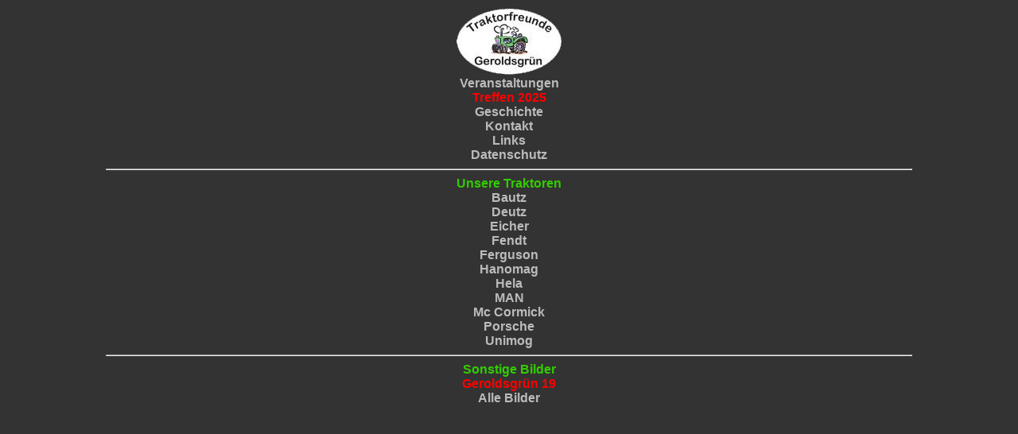

--- FILE ---
content_type: text/html
request_url: http://traktorfreunde-geroldsgruen.com/navigation.html
body_size: 2288
content:
<!DOCTYPE HTML PUBLIC "-//W3C//DTD HTML 4.01 Transitional//EN"
"http://www.w3.org/TR/html4/loose.dtd">
<html>
<head>
<title>Navigation</title>
  <meta name="robots" content="index, follow">
  <meta name="keywords" lang="de" content="Traktorfreunde, Geroldsgr&uuml;n, Geroldsgruen, Trecker, Trekker, Treckerfreunde, Traktorenfreunde,Traktor, Lanz, Bulldog,Bautz,Deutz,Eicher,Fendt,Hanomag,Hela,MAN,McCormick,Cormick,IHC,Porsche,Unimog,Traktortreffen, Treckertreffen,Schlepper">
<meta http-equiv="Content-Type" content="text/html; charset=utf-8">

<link rel="stylesheet" href="framesset.css" type="text/css">
<style type="text/css">
body {
        background-color: #333333;
}
</style>
</head>


<body>
<center>
  <a href="home.html" target="body"><img src="./images/logoklein_grau.jpg" alt="Traktorfreunde Geroldsgr&uuml;n" > </a><br>
  <a href="veranstaltungen.html" target="body">Veranstaltungen</a><br>
  <a class="wichtiglink2" href="treffen2025.html" target="body">Treffen 2025</a><br>
  <a href="geschichte.html" target="body">Geschichte</a><br>
  <a href="kontakt.html" target="body">Kontakt</a><br>
  <a href="links.html" target="body">Links</a><br>
  <a href="datenschutz.html" target="body">Datenschutz</a><br>
  <hr width = 80%>

  <a class="wichtiglink" href="traktoren.html" target="body">Unsere Traktoren</a><br>
  <a href="./Bautz/index.html" target="body">Bautz</a><br>
  <a href="./Deutz/index.html" target="body">Deutz</a><br>
  <a href="./Eicher/index.html" target="body">Eicher</a><br>
  <a href="./Fendt/index.html" target="body">Fendt</a><br>
  <a href="./Ferguson/index.html" target="body">Ferguson</a><br>
  <a href="./Hanomag/index.html" target="body">Hanomag</a><br>
  <a href="./Hela/index.html" target="body">Hela</a><br>
  <a href="./MAN/index.html" target="body">MAN</a><br>
  <a href="./McCormick/index.html" target="body">Mc Cormick</a><br>
  <a href="./Porsche/index.html" target="body">Porsche</a><br>
  <a href="./Unimog/index.html" target="body">Unimog</a><br>
  <hr width = 80%>

  <a class="wichtiglink" href="bilder.html" target="body">Sonstige Bilder</a><br>
  <a class="wichtiglink2" href="./Geroldsgruen2019/index.html" target="body">Geroldsgr&uuml;n 19</a><br>
  <a href="./bilder.html" target="body">Alle Bilder</a><br>
</center>
</body>
</html>

--- FILE ---
content_type: text/css
request_url: http://traktorfreunde-geroldsgruen.com/framesset.css
body_size: 1557
content:
h1 {
  font-family:arial,serif;
  font-size:24pt;
  font-weight:bold;
  font-style:normal;
  text-align:center;
  color: #33cc00
}

h2 {
  font-family:arial,serif;
  font-size:16pt;
  font-weight:bold;
  font-style:normal;
  text-align:center;
  color: #33cc00;
}

h3 {
  font-family:arial,serif;
  font-size:14pt;
  font-weight:bold;
  font-style:normal;
  text-align:center;
  color: #33cc00;
}

h4 {
  font-family:arial,serif;
  font-size:12pt;
  font-weight:bold;
  font-style:normal;
  text-align:center;
  color: #33cc00;
}

p {
  font-family:arial,serif;
  font-size:12pt;
  font-style:normal;
  font-weight:normal;
  text-align:center;
  color:#dddddd}

a {
  font-family:arial;
  font-size:12pt;
  font-style:normal;
  font-weight:bold;
  color:#bbbbbb;
  text-decoration:none}

a:hover{color:#99FF99}

a img { border:none;}

a img:hover {border:1pt solid #33cc00 }

body {
  background: #000000;
  color: #dddddd
}

table {
  font-family:arial,serif;
  font-size:12pt;
  font-style:normal;
  font-weight:bold;
  color:#dddddd;
  background-color:#333333;
  text-decoration:none}

select,input,textarea {
  font-size : 10pt;
  color : #dddddd;
  font-family : arial,serif;
  border-width : 1;
  border-style : solid;
  border-color : #33cc00;
  background-color : #000000;
}

.wichtiglink {
        color: rgb(51, 204, 0);
        font-weight:bold;
}

.wichtiglink2 {
        color: rgb(255, 0, 0);
        font-weight:bold;
}


.wichtiglink2:hover {
        color: #FF9999;
        font-weight:bold;
}

.schwarz {
			  background-color:#000000;
}
